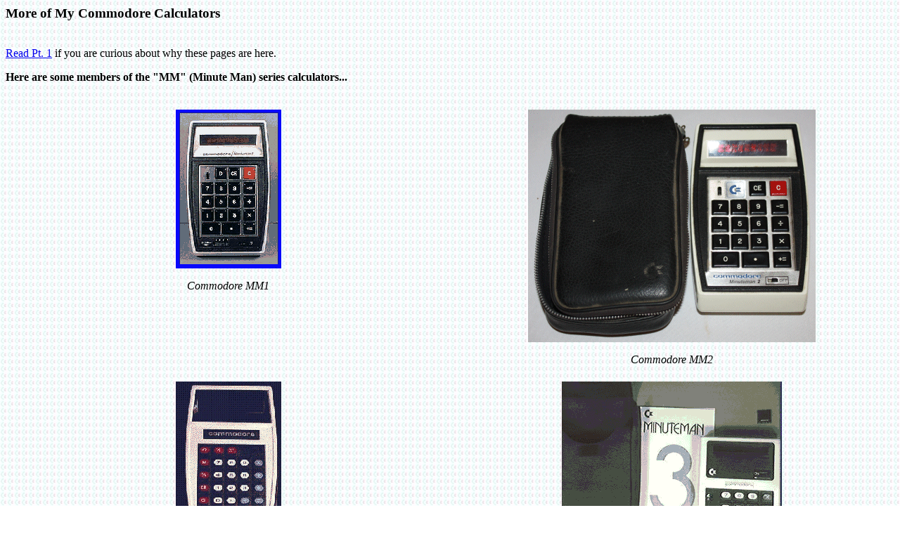

--- FILE ---
content_type: text/html
request_url: https://zimmers.net/cbmpics/amycalcs5.html
body_size: 716
content:
<HTML><HEAD>
<TITLE>Commodore Calculators : More of the Fruit of my Folly</TITLE>
</HEAD>
<body background = "sxlogobg.jpg">
<P>
<H3>More of My Commodore Calculators</H3><P>
<BR>
<a href="amycalcs1.html">Read Pt. 1</a> if you are curious about why these pages are here.
<P>
<B>Here are some members of the "MM" (Minute Man) series calculators...</B>
<TABLE WIDTH=100% BORDER=0>
<TR><TD WIDTH=50% ALIGN=CENTER VALIGN=TOP>
<BR><P>
<a name="MM1" href="cbm/cbmcalcs/cbmcalcmm1.gif"><img src="cbm/cbmcalcs/cbmcalcmm1.gif" alt="cbm/cbmcalcs/cbmcalcmm1.gif"></a><p>
<I>
Commodore MM1
</I>
</TD><TD WIDTH=50% ALIGN=CENTER VALIGN=TOP>
<BR><P>
<a name="MM2" href="cbm/cbmcalcs/cbmcalcmm2.gif"><img src="cbm/cbmcalcs/cbmcalcmm2.gif" alt="cbm/cbmcalcs/cbmcalcmm2.gif"></a><p>
<I>
Commodore MM2
</I>
</TD></TR><TR><TD WIDTH=50% ALIGN=CENTER VALIGN=TOP>
<P>
<BR>
<a name="MM2SR" href="cbm/cbmcalcs/cbmcalc33msr.gif"><img src="cbm/cbmcalcs/cbmcalc33msr.gif" alt="cbm/cbmcalcs/cbmcalc33msr.gif"></a><p>
<I>
Commodore MM2SR
</I>
</TD><TD WIDTH=50% ALIGN=CENTER VALIGN=TOP>
<P>
<BR>
<a name="MM3" href="cbm/cbmcalcs/cbmcalcmm3.gif"><img src="cbm/cbmcalcs/cbmcalcmm3.gif" alt="cbm/cbmcalcs/cbmcalcmm3.gif"></a><p>
<I>
Commodore MM3
</I>
</TD></TR><TR><TD WIDTH=50% ALIGN=CENTER VALIGN=TOP>
<P>
<BR>
<a name="MM3MT" href="cbm/cbmcalcs/cbmcalcmm3mt.gif"><img src="cbm/cbmcalcs/cbmcalcmm3mt.gif" alt="cbm/cbmcalcs/cbmcalcmm3mt.gif"></a><p>
<I>
Commodore MM3MT
</I>
</TD><TD WIDTH=50% ALIGN=CENTER VALIGN=TOP>
<P>
<BR>
<a name="MM3R" href="cbm/cbmcalcs/cbmcalcmm3r.gif"><img src="cbm/cbmcalcs/cbmcalcmm3r.gif" alt="cbm/cbmcalcs/cbmcalcmm3r.gif"></a><p>
<I>
Commodore MM3r
</I>
</TD></TR><TR><TD WIDTH=50% ALIGN=CENTER VALIGN=TOP>
<P>
<BR>
<a name="MM6" href="cbm/cbmcalcs/cbmcalcmm6.gif"><img src="cbm/cbmcalcs/cbmcalcmm6.gif" alt="cbm/cbmcalcs/cbmcalcmm6.gif"></a><p>
<I>
Commodore MM6
</I>
</TD><TD WIDTH=50% ALIGN=CENTER VALIGN=TOP>
<P>
<BR>
<center>
<a  name="M16" href="cbm/cbmcalcs/cbmcalcm16.gif"><img src="cbm/cbmcalcs/cbmcalcm16.gif" alt="cbm/cbmcalcs/cbmcalcm16.gif"></a><p>
<I>
Commodore M*16
</I>
</TD></TR></TABLE>
<BR>
<br>
<br>
<strong>
<a href="index.html">Click here to return to the main pictures page</a><p>
</strong>
</center>
<BR>
<BR>
<BR>
If you find anything in here you have questions or comments about, feel
free to leave me email <a href="/email/form-page.html">right here</a>.
<P>
<P>
To return to my home page, click <A href="/index.html">here</A>.
</BODY>
</HTML>

